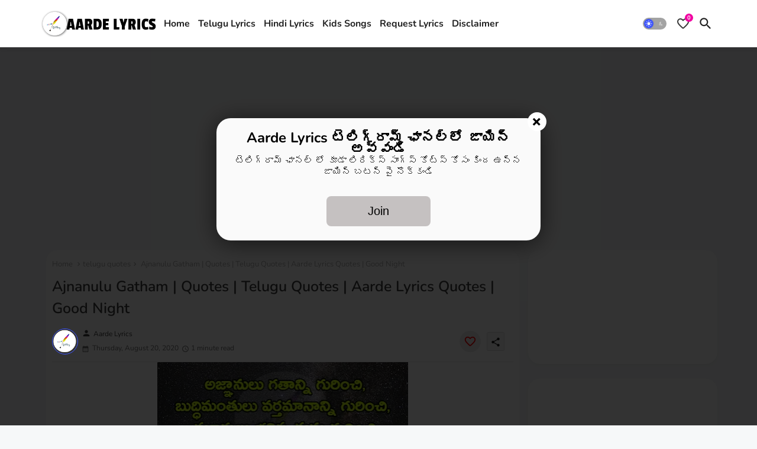

--- FILE ---
content_type: text/html; charset=utf-8
request_url: https://www.google.com/recaptcha/api2/aframe
body_size: 268
content:
<!DOCTYPE HTML><html><head><meta http-equiv="content-type" content="text/html; charset=UTF-8"></head><body><script nonce="rf8y2zfUk2ZjBZrzIiQ7kQ">/** Anti-fraud and anti-abuse applications only. See google.com/recaptcha */ try{var clients={'sodar':'https://pagead2.googlesyndication.com/pagead/sodar?'};window.addEventListener("message",function(a){try{if(a.source===window.parent){var b=JSON.parse(a.data);var c=clients[b['id']];if(c){var d=document.createElement('img');d.src=c+b['params']+'&rc='+(localStorage.getItem("rc::a")?sessionStorage.getItem("rc::b"):"");window.document.body.appendChild(d);sessionStorage.setItem("rc::e",parseInt(sessionStorage.getItem("rc::e")||0)+1);localStorage.setItem("rc::h",'1769079280022');}}}catch(b){}});window.parent.postMessage("_grecaptcha_ready", "*");}catch(b){}</script></body></html>